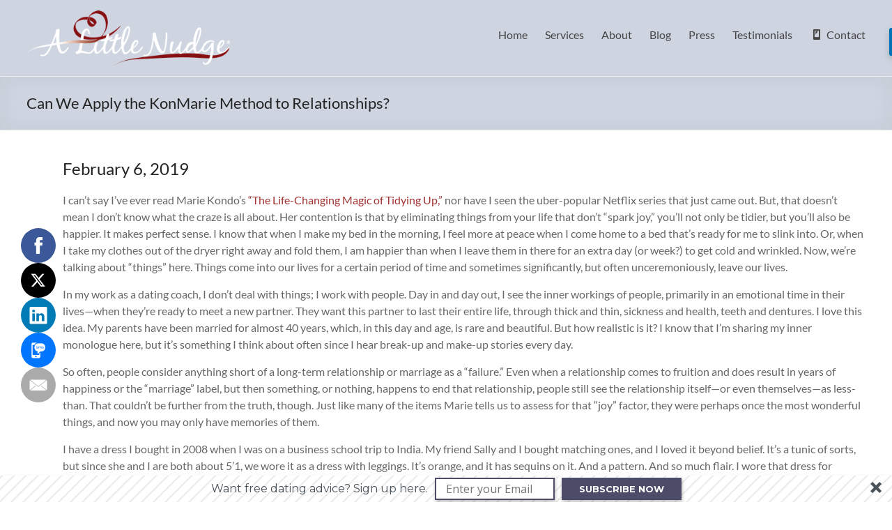

--- FILE ---
content_type: text/html; charset=UTF-8
request_url: https://www.alittlenudge.com/2019/02/konmarie/
body_size: 16041
content:
<!DOCTYPE html>
<!--[if IE 7]>
<html class="ie ie7" lang="en-US">
<![endif]-->
<!--[if IE 8]>
<html class="ie ie8" lang="en-US">
<![endif]-->
<!--[if !(IE 7) & !(IE 8)]><!-->
<html lang="en-US">
<!--<![endif]-->
<head>
	<meta charset="UTF-8" />
	<meta name="viewport" content="width=device-width, initial-scale=1">
	<link rel="profile" href="http://gmpg.org/xfn/11" />
	<meta name='robots' content='index, follow, max-image-preview:large, max-snippet:-1, max-video-preview:-1' />

	<!-- This site is optimized with the Yoast SEO plugin v26.7 - https://yoast.com/wordpress/plugins/seo/ -->
	<title>Can We Apply the KonMarie Method to Relationships? -</title>
	<link rel="canonical" href="https://www.alittlenudge.com/2019/02/konmarie/" />
	<meta property="og:locale" content="en_US" />
	<meta property="og:type" content="article" />
	<meta property="og:title" content="Can We Apply the KonMarie Method to Relationships? -" />
	<meta property="og:description" content="What if it&#039;s time to let an old relationship go?" />
	<meta property="og:url" content="https://www.alittlenudge.com/2019/02/konmarie/" />
	<meta property="article:publisher" content="https://www.facebook.com/ALittleNudge/" />
	<meta property="article:published_time" content="2019-02-06T00:09:22+00:00" />
	<meta property="article:modified_time" content="2019-02-07T00:00:21+00:00" />
	<meta property="og:image" content="https://www.alittlenudge.com/wp-content/uploads/2019/02/Kondo.jpg" />
	<meta property="og:image:width" content="600" />
	<meta property="og:image:height" content="789" />
	<meta property="og:image:type" content="image/jpeg" />
	<meta name="author" content="Erika" />
	<meta name="twitter:card" content="summary_large_image" />
	<meta name="twitter:creator" content="@ALittleNudge" />
	<meta name="twitter:site" content="@ALittleNudge" />
	<meta name="twitter:label1" content="Written by" />
	<meta name="twitter:data1" content="Erika" />
	<meta name="twitter:label2" content="Est. reading time" />
	<meta name="twitter:data2" content="4 minutes" />
	<script type="application/ld+json" class="yoast-schema-graph">{"@context":"https://schema.org","@graph":[{"@type":"Article","@id":"https://www.alittlenudge.com/2019/02/konmarie/#article","isPartOf":{"@id":"https://www.alittlenudge.com/2019/02/konmarie/"},"author":{"name":"Erika","@id":"https://www.alittlenudge.com/#/schema/person/ef95c5ec3337f67253f08ee60ce7b67b"},"headline":"Can We Apply the KonMarie Method to Relationships?","datePublished":"2019-02-06T00:09:22+00:00","dateModified":"2019-02-07T00:00:21+00:00","mainEntityOfPage":{"@id":"https://www.alittlenudge.com/2019/02/konmarie/"},"wordCount":825,"commentCount":0,"publisher":{"@id":"https://www.alittlenudge.com/#organization"},"image":{"@id":"https://www.alittlenudge.com/2019/02/konmarie/#primaryimage"},"thumbnailUrl":"https://www.alittlenudge.com/wp-content/uploads/2019/02/Kondo.jpg","keywords":["breaking up","dating advice DC","dating advice NYC","dating and relationship advice","dating coach DC","dating coach NYC","do people spark joy","konmarie relationships","marie kondo people","online dating advice","relationship sparks joy"],"articleSection":["Choosing your mate","How to meet people"],"inLanguage":"en-US","potentialAction":[{"@type":"CommentAction","name":"Comment","target":["https://www.alittlenudge.com/2019/02/konmarie/#respond"]}]},{"@type":"WebPage","@id":"https://www.alittlenudge.com/2019/02/konmarie/","url":"https://www.alittlenudge.com/2019/02/konmarie/","name":"Can We Apply the KonMarie Method to Relationships? -","isPartOf":{"@id":"https://www.alittlenudge.com/#website"},"primaryImageOfPage":{"@id":"https://www.alittlenudge.com/2019/02/konmarie/#primaryimage"},"image":{"@id":"https://www.alittlenudge.com/2019/02/konmarie/#primaryimage"},"thumbnailUrl":"https://www.alittlenudge.com/wp-content/uploads/2019/02/Kondo.jpg","datePublished":"2019-02-06T00:09:22+00:00","dateModified":"2019-02-07T00:00:21+00:00","breadcrumb":{"@id":"https://www.alittlenudge.com/2019/02/konmarie/#breadcrumb"},"inLanguage":"en-US","potentialAction":[{"@type":"ReadAction","target":["https://www.alittlenudge.com/2019/02/konmarie/"]}]},{"@type":"ImageObject","inLanguage":"en-US","@id":"https://www.alittlenudge.com/2019/02/konmarie/#primaryimage","url":"https://www.alittlenudge.com/wp-content/uploads/2019/02/Kondo.jpg","contentUrl":"https://www.alittlenudge.com/wp-content/uploads/2019/02/Kondo.jpg","width":600,"height":789},{"@type":"BreadcrumbList","@id":"https://www.alittlenudge.com/2019/02/konmarie/#breadcrumb","itemListElement":[{"@type":"ListItem","position":1,"name":"Home","item":"https://www.alittlenudge.com/"},{"@type":"ListItem","position":2,"name":"Blog","item":"https://www.alittlenudge.com/blog/"},{"@type":"ListItem","position":3,"name":"Can We Apply the KonMarie Method to Relationships?"}]},{"@type":"WebSite","@id":"https://www.alittlenudge.com/#website","url":"https://www.alittlenudge.com/","name":"A Little Nudge","description":"","publisher":{"@id":"https://www.alittlenudge.com/#organization"},"potentialAction":[{"@type":"SearchAction","target":{"@type":"EntryPoint","urlTemplate":"https://www.alittlenudge.com/?s={search_term_string}"},"query-input":{"@type":"PropertyValueSpecification","valueRequired":true,"valueName":"search_term_string"}}],"inLanguage":"en-US"},{"@type":"Organization","@id":"https://www.alittlenudge.com/#organization","name":"A Little Nudge","url":"https://www.alittlenudge.com/","logo":{"@type":"ImageObject","inLanguage":"en-US","@id":"https://www.alittlenudge.com/#/schema/logo/image/","url":"https://www.alittlenudge.com/wp-content/uploads/2018/11/ALittleNudge_logo_final_black-red-_web-header-3.png","contentUrl":"https://www.alittlenudge.com/wp-content/uploads/2018/11/ALittleNudge_logo_final_black-red-_web-header-3.png","width":277,"height":75,"caption":"A Little Nudge"},"image":{"@id":"https://www.alittlenudge.com/#/schema/logo/image/"},"sameAs":["https://www.facebook.com/ALittleNudge/","https://x.com/ALittleNudge","https://www.instagram.com/ALittleNudge/","https://www.linkedin.com/in/erikaettin/","https://www.youtube.com/channel/UCva1B15Myuva7nqVR-DQZ4Q"]},{"@type":"Person","@id":"https://www.alittlenudge.com/#/schema/person/ef95c5ec3337f67253f08ee60ce7b67b","name":"Erika","image":{"@type":"ImageObject","inLanguage":"en-US","@id":"https://www.alittlenudge.com/#/schema/person/image/","url":"https://secure.gravatar.com/avatar/22e9006388f07cf028fd9583aa9da1b8b3769532ae7effa61dcac5253945d4cd?s=96&d=mm&r=g","contentUrl":"https://secure.gravatar.com/avatar/22e9006388f07cf028fd9583aa9da1b8b3769532ae7effa61dcac5253945d4cd?s=96&d=mm&r=g","caption":"Erika"},"description":"Online dating's hard. Let us do the work.","sameAs":["https://www.alittlenudge.com/"]}]}</script>
	<!-- / Yoast SEO plugin. -->


<link rel='dns-prefetch' href='//www.alittlenudge.com' />
<link rel='dns-prefetch' href='//platform-api.sharethis.com' />
<link rel="alternate" type="application/rss+xml" title=" &raquo; Feed" href="https://www.alittlenudge.com/feed/" />
<link rel="alternate" type="application/rss+xml" title=" &raquo; Comments Feed" href="https://www.alittlenudge.com/comments/feed/" />
<link rel="alternate" type="application/rss+xml" title=" &raquo; Can We Apply the KonMarie Method to Relationships? Comments Feed" href="https://www.alittlenudge.com/2019/02/konmarie/feed/" />
<link rel="alternate" title="oEmbed (JSON)" type="application/json+oembed" href="https://www.alittlenudge.com/wp-json/oembed/1.0/embed?url=https%3A%2F%2Fwww.alittlenudge.com%2F2019%2F02%2Fkonmarie%2F" />
<link rel="alternate" title="oEmbed (XML)" type="text/xml+oembed" href="https://www.alittlenudge.com/wp-json/oembed/1.0/embed?url=https%3A%2F%2Fwww.alittlenudge.com%2F2019%2F02%2Fkonmarie%2F&#038;format=xml" />
<style id='wp-img-auto-sizes-contain-inline-css' type='text/css'>
img:is([sizes=auto i],[sizes^="auto," i]){contain-intrinsic-size:3000px 1500px}
/*# sourceURL=wp-img-auto-sizes-contain-inline-css */
</style>
<link rel='stylesheet' id='dashicons-css' href='https://www.alittlenudge.com/wp-includes/css/dashicons.min.css?ver=6.9' type='text/css' media='all' />
<link rel='stylesheet' id='post-views-counter-frontend-css' href='https://www.alittlenudge.com/wp-content/plugins/post-views-counter/css/frontend.css?ver=1.7.0' type='text/css' media='all' />
<link rel='stylesheet' id='menu-icon-font-awesome-css' href='https://www.alittlenudge.com/wp-content/plugins/menu-icons/css/fontawesome/css/all.min.css?ver=5.15.4' type='text/css' media='all' />
<link rel='stylesheet' id='menu-icons-extra-css' href='https://www.alittlenudge.com/wp-content/plugins/menu-icons/css/extra.min.css?ver=0.13.20' type='text/css' media='all' />
<style id='wp-emoji-styles-inline-css' type='text/css'>

	img.wp-smiley, img.emoji {
		display: inline !important;
		border: none !important;
		box-shadow: none !important;
		height: 1em !important;
		width: 1em !important;
		margin: 0 0.07em !important;
		vertical-align: -0.1em !important;
		background: none !important;
		padding: 0 !important;
	}
/*# sourceURL=wp-emoji-styles-inline-css */
</style>
<style id='wp-block-library-inline-css' type='text/css'>
:root{--wp-block-synced-color:#7a00df;--wp-block-synced-color--rgb:122,0,223;--wp-bound-block-color:var(--wp-block-synced-color);--wp-editor-canvas-background:#ddd;--wp-admin-theme-color:#007cba;--wp-admin-theme-color--rgb:0,124,186;--wp-admin-theme-color-darker-10:#006ba1;--wp-admin-theme-color-darker-10--rgb:0,107,160.5;--wp-admin-theme-color-darker-20:#005a87;--wp-admin-theme-color-darker-20--rgb:0,90,135;--wp-admin-border-width-focus:2px}@media (min-resolution:192dpi){:root{--wp-admin-border-width-focus:1.5px}}.wp-element-button{cursor:pointer}:root .has-very-light-gray-background-color{background-color:#eee}:root .has-very-dark-gray-background-color{background-color:#313131}:root .has-very-light-gray-color{color:#eee}:root .has-very-dark-gray-color{color:#313131}:root .has-vivid-green-cyan-to-vivid-cyan-blue-gradient-background{background:linear-gradient(135deg,#00d084,#0693e3)}:root .has-purple-crush-gradient-background{background:linear-gradient(135deg,#34e2e4,#4721fb 50%,#ab1dfe)}:root .has-hazy-dawn-gradient-background{background:linear-gradient(135deg,#faaca8,#dad0ec)}:root .has-subdued-olive-gradient-background{background:linear-gradient(135deg,#fafae1,#67a671)}:root .has-atomic-cream-gradient-background{background:linear-gradient(135deg,#fdd79a,#004a59)}:root .has-nightshade-gradient-background{background:linear-gradient(135deg,#330968,#31cdcf)}:root .has-midnight-gradient-background{background:linear-gradient(135deg,#020381,#2874fc)}:root{--wp--preset--font-size--normal:16px;--wp--preset--font-size--huge:42px}.has-regular-font-size{font-size:1em}.has-larger-font-size{font-size:2.625em}.has-normal-font-size{font-size:var(--wp--preset--font-size--normal)}.has-huge-font-size{font-size:var(--wp--preset--font-size--huge)}.has-text-align-center{text-align:center}.has-text-align-left{text-align:left}.has-text-align-right{text-align:right}.has-fit-text{white-space:nowrap!important}#end-resizable-editor-section{display:none}.aligncenter{clear:both}.items-justified-left{justify-content:flex-start}.items-justified-center{justify-content:center}.items-justified-right{justify-content:flex-end}.items-justified-space-between{justify-content:space-between}.screen-reader-text{border:0;clip-path:inset(50%);height:1px;margin:-1px;overflow:hidden;padding:0;position:absolute;width:1px;word-wrap:normal!important}.screen-reader-text:focus{background-color:#ddd;clip-path:none;color:#444;display:block;font-size:1em;height:auto;left:5px;line-height:normal;padding:15px 23px 14px;text-decoration:none;top:5px;width:auto;z-index:100000}html :where(.has-border-color){border-style:solid}html :where([style*=border-top-color]){border-top-style:solid}html :where([style*=border-right-color]){border-right-style:solid}html :where([style*=border-bottom-color]){border-bottom-style:solid}html :where([style*=border-left-color]){border-left-style:solid}html :where([style*=border-width]){border-style:solid}html :where([style*=border-top-width]){border-top-style:solid}html :where([style*=border-right-width]){border-right-style:solid}html :where([style*=border-bottom-width]){border-bottom-style:solid}html :where([style*=border-left-width]){border-left-style:solid}html :where(img[class*=wp-image-]){height:auto;max-width:100%}:where(figure){margin:0 0 1em}html :where(.is-position-sticky){--wp-admin--admin-bar--position-offset:var(--wp-admin--admin-bar--height,0px)}@media screen and (max-width:600px){html :where(.is-position-sticky){--wp-admin--admin-bar--position-offset:0px}}

/*# sourceURL=wp-block-library-inline-css */
</style><style id='wp-block-heading-inline-css' type='text/css'>
h1:where(.wp-block-heading).has-background,h2:where(.wp-block-heading).has-background,h3:where(.wp-block-heading).has-background,h4:where(.wp-block-heading).has-background,h5:where(.wp-block-heading).has-background,h6:where(.wp-block-heading).has-background{padding:1.25em 2.375em}h1.has-text-align-left[style*=writing-mode]:where([style*=vertical-lr]),h1.has-text-align-right[style*=writing-mode]:where([style*=vertical-rl]),h2.has-text-align-left[style*=writing-mode]:where([style*=vertical-lr]),h2.has-text-align-right[style*=writing-mode]:where([style*=vertical-rl]),h3.has-text-align-left[style*=writing-mode]:where([style*=vertical-lr]),h3.has-text-align-right[style*=writing-mode]:where([style*=vertical-rl]),h4.has-text-align-left[style*=writing-mode]:where([style*=vertical-lr]),h4.has-text-align-right[style*=writing-mode]:where([style*=vertical-rl]),h5.has-text-align-left[style*=writing-mode]:where([style*=vertical-lr]),h5.has-text-align-right[style*=writing-mode]:where([style*=vertical-rl]),h6.has-text-align-left[style*=writing-mode]:where([style*=vertical-lr]),h6.has-text-align-right[style*=writing-mode]:where([style*=vertical-rl]){rotate:180deg}
/*# sourceURL=https://www.alittlenudge.com/wp-includes/blocks/heading/style.min.css */
</style>
<style id='wp-block-paragraph-inline-css' type='text/css'>
.is-small-text{font-size:.875em}.is-regular-text{font-size:1em}.is-large-text{font-size:2.25em}.is-larger-text{font-size:3em}.has-drop-cap:not(:focus):first-letter{float:left;font-size:8.4em;font-style:normal;font-weight:100;line-height:.68;margin:.05em .1em 0 0;text-transform:uppercase}body.rtl .has-drop-cap:not(:focus):first-letter{float:none;margin-left:.1em}p.has-drop-cap.has-background{overflow:hidden}:root :where(p.has-background){padding:1.25em 2.375em}:where(p.has-text-color:not(.has-link-color)) a{color:inherit}p.has-text-align-left[style*="writing-mode:vertical-lr"],p.has-text-align-right[style*="writing-mode:vertical-rl"]{rotate:180deg}
/*# sourceURL=https://www.alittlenudge.com/wp-includes/blocks/paragraph/style.min.css */
</style>
<style id='global-styles-inline-css' type='text/css'>
:root{--wp--preset--aspect-ratio--square: 1;--wp--preset--aspect-ratio--4-3: 4/3;--wp--preset--aspect-ratio--3-4: 3/4;--wp--preset--aspect-ratio--3-2: 3/2;--wp--preset--aspect-ratio--2-3: 2/3;--wp--preset--aspect-ratio--16-9: 16/9;--wp--preset--aspect-ratio--9-16: 9/16;--wp--preset--color--black: #000000;--wp--preset--color--cyan-bluish-gray: #abb8c3;--wp--preset--color--white: #ffffff;--wp--preset--color--pale-pink: #f78da7;--wp--preset--color--vivid-red: #cf2e2e;--wp--preset--color--luminous-vivid-orange: #ff6900;--wp--preset--color--luminous-vivid-amber: #fcb900;--wp--preset--color--light-green-cyan: #7bdcb5;--wp--preset--color--vivid-green-cyan: #00d084;--wp--preset--color--pale-cyan-blue: #8ed1fc;--wp--preset--color--vivid-cyan-blue: #0693e3;--wp--preset--color--vivid-purple: #9b51e0;--wp--preset--gradient--vivid-cyan-blue-to-vivid-purple: linear-gradient(135deg,rgb(6,147,227) 0%,rgb(155,81,224) 100%);--wp--preset--gradient--light-green-cyan-to-vivid-green-cyan: linear-gradient(135deg,rgb(122,220,180) 0%,rgb(0,208,130) 100%);--wp--preset--gradient--luminous-vivid-amber-to-luminous-vivid-orange: linear-gradient(135deg,rgb(252,185,0) 0%,rgb(255,105,0) 100%);--wp--preset--gradient--luminous-vivid-orange-to-vivid-red: linear-gradient(135deg,rgb(255,105,0) 0%,rgb(207,46,46) 100%);--wp--preset--gradient--very-light-gray-to-cyan-bluish-gray: linear-gradient(135deg,rgb(238,238,238) 0%,rgb(169,184,195) 100%);--wp--preset--gradient--cool-to-warm-spectrum: linear-gradient(135deg,rgb(74,234,220) 0%,rgb(151,120,209) 20%,rgb(207,42,186) 40%,rgb(238,44,130) 60%,rgb(251,105,98) 80%,rgb(254,248,76) 100%);--wp--preset--gradient--blush-light-purple: linear-gradient(135deg,rgb(255,206,236) 0%,rgb(152,150,240) 100%);--wp--preset--gradient--blush-bordeaux: linear-gradient(135deg,rgb(254,205,165) 0%,rgb(254,45,45) 50%,rgb(107,0,62) 100%);--wp--preset--gradient--luminous-dusk: linear-gradient(135deg,rgb(255,203,112) 0%,rgb(199,81,192) 50%,rgb(65,88,208) 100%);--wp--preset--gradient--pale-ocean: linear-gradient(135deg,rgb(255,245,203) 0%,rgb(182,227,212) 50%,rgb(51,167,181) 100%);--wp--preset--gradient--electric-grass: linear-gradient(135deg,rgb(202,248,128) 0%,rgb(113,206,126) 100%);--wp--preset--gradient--midnight: linear-gradient(135deg,rgb(2,3,129) 0%,rgb(40,116,252) 100%);--wp--preset--font-size--small: 13px;--wp--preset--font-size--medium: 20px;--wp--preset--font-size--large: 36px;--wp--preset--font-size--x-large: 42px;--wp--preset--spacing--20: 0.44rem;--wp--preset--spacing--30: 0.67rem;--wp--preset--spacing--40: 1rem;--wp--preset--spacing--50: 1.5rem;--wp--preset--spacing--60: 2.25rem;--wp--preset--spacing--70: 3.38rem;--wp--preset--spacing--80: 5.06rem;--wp--preset--shadow--natural: 6px 6px 9px rgba(0, 0, 0, 0.2);--wp--preset--shadow--deep: 12px 12px 50px rgba(0, 0, 0, 0.4);--wp--preset--shadow--sharp: 6px 6px 0px rgba(0, 0, 0, 0.2);--wp--preset--shadow--outlined: 6px 6px 0px -3px rgb(255, 255, 255), 6px 6px rgb(0, 0, 0);--wp--preset--shadow--crisp: 6px 6px 0px rgb(0, 0, 0);}:root { --wp--style--global--content-size: 760px;--wp--style--global--wide-size: 1160px; }:where(body) { margin: 0; }.wp-site-blocks > .alignleft { float: left; margin-right: 2em; }.wp-site-blocks > .alignright { float: right; margin-left: 2em; }.wp-site-blocks > .aligncenter { justify-content: center; margin-left: auto; margin-right: auto; }:where(.wp-site-blocks) > * { margin-block-start: 24px; margin-block-end: 0; }:where(.wp-site-blocks) > :first-child { margin-block-start: 0; }:where(.wp-site-blocks) > :last-child { margin-block-end: 0; }:root { --wp--style--block-gap: 24px; }:root :where(.is-layout-flow) > :first-child{margin-block-start: 0;}:root :where(.is-layout-flow) > :last-child{margin-block-end: 0;}:root :where(.is-layout-flow) > *{margin-block-start: 24px;margin-block-end: 0;}:root :where(.is-layout-constrained) > :first-child{margin-block-start: 0;}:root :where(.is-layout-constrained) > :last-child{margin-block-end: 0;}:root :where(.is-layout-constrained) > *{margin-block-start: 24px;margin-block-end: 0;}:root :where(.is-layout-flex){gap: 24px;}:root :where(.is-layout-grid){gap: 24px;}.is-layout-flow > .alignleft{float: left;margin-inline-start: 0;margin-inline-end: 2em;}.is-layout-flow > .alignright{float: right;margin-inline-start: 2em;margin-inline-end: 0;}.is-layout-flow > .aligncenter{margin-left: auto !important;margin-right: auto !important;}.is-layout-constrained > .alignleft{float: left;margin-inline-start: 0;margin-inline-end: 2em;}.is-layout-constrained > .alignright{float: right;margin-inline-start: 2em;margin-inline-end: 0;}.is-layout-constrained > .aligncenter{margin-left: auto !important;margin-right: auto !important;}.is-layout-constrained > :where(:not(.alignleft):not(.alignright):not(.alignfull)){max-width: var(--wp--style--global--content-size);margin-left: auto !important;margin-right: auto !important;}.is-layout-constrained > .alignwide{max-width: var(--wp--style--global--wide-size);}body .is-layout-flex{display: flex;}.is-layout-flex{flex-wrap: wrap;align-items: center;}.is-layout-flex > :is(*, div){margin: 0;}body .is-layout-grid{display: grid;}.is-layout-grid > :is(*, div){margin: 0;}body{padding-top: 0px;padding-right: 0px;padding-bottom: 0px;padding-left: 0px;}a:where(:not(.wp-element-button)){text-decoration: underline;}:root :where(.wp-element-button, .wp-block-button__link){background-color: #32373c;border-width: 0;color: #fff;font-family: inherit;font-size: inherit;font-style: inherit;font-weight: inherit;letter-spacing: inherit;line-height: inherit;padding-top: calc(0.667em + 2px);padding-right: calc(1.333em + 2px);padding-bottom: calc(0.667em + 2px);padding-left: calc(1.333em + 2px);text-decoration: none;text-transform: inherit;}.has-black-color{color: var(--wp--preset--color--black) !important;}.has-cyan-bluish-gray-color{color: var(--wp--preset--color--cyan-bluish-gray) !important;}.has-white-color{color: var(--wp--preset--color--white) !important;}.has-pale-pink-color{color: var(--wp--preset--color--pale-pink) !important;}.has-vivid-red-color{color: var(--wp--preset--color--vivid-red) !important;}.has-luminous-vivid-orange-color{color: var(--wp--preset--color--luminous-vivid-orange) !important;}.has-luminous-vivid-amber-color{color: var(--wp--preset--color--luminous-vivid-amber) !important;}.has-light-green-cyan-color{color: var(--wp--preset--color--light-green-cyan) !important;}.has-vivid-green-cyan-color{color: var(--wp--preset--color--vivid-green-cyan) !important;}.has-pale-cyan-blue-color{color: var(--wp--preset--color--pale-cyan-blue) !important;}.has-vivid-cyan-blue-color{color: var(--wp--preset--color--vivid-cyan-blue) !important;}.has-vivid-purple-color{color: var(--wp--preset--color--vivid-purple) !important;}.has-black-background-color{background-color: var(--wp--preset--color--black) !important;}.has-cyan-bluish-gray-background-color{background-color: var(--wp--preset--color--cyan-bluish-gray) !important;}.has-white-background-color{background-color: var(--wp--preset--color--white) !important;}.has-pale-pink-background-color{background-color: var(--wp--preset--color--pale-pink) !important;}.has-vivid-red-background-color{background-color: var(--wp--preset--color--vivid-red) !important;}.has-luminous-vivid-orange-background-color{background-color: var(--wp--preset--color--luminous-vivid-orange) !important;}.has-luminous-vivid-amber-background-color{background-color: var(--wp--preset--color--luminous-vivid-amber) !important;}.has-light-green-cyan-background-color{background-color: var(--wp--preset--color--light-green-cyan) !important;}.has-vivid-green-cyan-background-color{background-color: var(--wp--preset--color--vivid-green-cyan) !important;}.has-pale-cyan-blue-background-color{background-color: var(--wp--preset--color--pale-cyan-blue) !important;}.has-vivid-cyan-blue-background-color{background-color: var(--wp--preset--color--vivid-cyan-blue) !important;}.has-vivid-purple-background-color{background-color: var(--wp--preset--color--vivid-purple) !important;}.has-black-border-color{border-color: var(--wp--preset--color--black) !important;}.has-cyan-bluish-gray-border-color{border-color: var(--wp--preset--color--cyan-bluish-gray) !important;}.has-white-border-color{border-color: var(--wp--preset--color--white) !important;}.has-pale-pink-border-color{border-color: var(--wp--preset--color--pale-pink) !important;}.has-vivid-red-border-color{border-color: var(--wp--preset--color--vivid-red) !important;}.has-luminous-vivid-orange-border-color{border-color: var(--wp--preset--color--luminous-vivid-orange) !important;}.has-luminous-vivid-amber-border-color{border-color: var(--wp--preset--color--luminous-vivid-amber) !important;}.has-light-green-cyan-border-color{border-color: var(--wp--preset--color--light-green-cyan) !important;}.has-vivid-green-cyan-border-color{border-color: var(--wp--preset--color--vivid-green-cyan) !important;}.has-pale-cyan-blue-border-color{border-color: var(--wp--preset--color--pale-cyan-blue) !important;}.has-vivid-cyan-blue-border-color{border-color: var(--wp--preset--color--vivid-cyan-blue) !important;}.has-vivid-purple-border-color{border-color: var(--wp--preset--color--vivid-purple) !important;}.has-vivid-cyan-blue-to-vivid-purple-gradient-background{background: var(--wp--preset--gradient--vivid-cyan-blue-to-vivid-purple) !important;}.has-light-green-cyan-to-vivid-green-cyan-gradient-background{background: var(--wp--preset--gradient--light-green-cyan-to-vivid-green-cyan) !important;}.has-luminous-vivid-amber-to-luminous-vivid-orange-gradient-background{background: var(--wp--preset--gradient--luminous-vivid-amber-to-luminous-vivid-orange) !important;}.has-luminous-vivid-orange-to-vivid-red-gradient-background{background: var(--wp--preset--gradient--luminous-vivid-orange-to-vivid-red) !important;}.has-very-light-gray-to-cyan-bluish-gray-gradient-background{background: var(--wp--preset--gradient--very-light-gray-to-cyan-bluish-gray) !important;}.has-cool-to-warm-spectrum-gradient-background{background: var(--wp--preset--gradient--cool-to-warm-spectrum) !important;}.has-blush-light-purple-gradient-background{background: var(--wp--preset--gradient--blush-light-purple) !important;}.has-blush-bordeaux-gradient-background{background: var(--wp--preset--gradient--blush-bordeaux) !important;}.has-luminous-dusk-gradient-background{background: var(--wp--preset--gradient--luminous-dusk) !important;}.has-pale-ocean-gradient-background{background: var(--wp--preset--gradient--pale-ocean) !important;}.has-electric-grass-gradient-background{background: var(--wp--preset--gradient--electric-grass) !important;}.has-midnight-gradient-background{background: var(--wp--preset--gradient--midnight) !important;}.has-small-font-size{font-size: var(--wp--preset--font-size--small) !important;}.has-medium-font-size{font-size: var(--wp--preset--font-size--medium) !important;}.has-large-font-size{font-size: var(--wp--preset--font-size--large) !important;}.has-x-large-font-size{font-size: var(--wp--preset--font-size--x-large) !important;}
/*# sourceURL=global-styles-inline-css */
</style>

<link rel='stylesheet' id='contact-form-7-css' href='https://www.alittlenudge.com/wp-content/plugins/contact-form-7/includes/css/styles.css?ver=6.1.4' type='text/css' media='all' />
<link rel='stylesheet' id='acx_fsmi_styles-css' href='https://www.alittlenudge.com/wp-content/plugins/floating-social-media-icon/css/style.css?v=4.3.5&#038;ver=6.9' type='text/css' media='all' />
<link rel='stylesheet' id='mc4wp-form-themes-css' href='https://www.alittlenudge.com/wp-content/plugins/mailchimp-for-wp/assets/css/form-themes.css?ver=4.10.9' type='text/css' media='all' />
<link rel='stylesheet' id='testimonial-rotator-style-css' href='https://www.alittlenudge.com/wp-content/plugins/testimonial-rotator/testimonial-rotator-style.css?ver=6.9' type='text/css' media='all' />
<link rel='stylesheet' id='font-awesome-5-css' href='https://www.alittlenudge.com/wp-content/plugins/menu-icons/css/fontawesome/css/all.min.css?ver=6.9' type='text/css' media='all' />
<link rel='stylesheet' id='font-awesome-css' href='https://www.alittlenudge.com/wp-content/plugins/bb-plugin/fonts/fontawesome/5.15.4/css/v4-shims.min.css?ver=2.7.4.2' type='text/css' media='all' />
<link rel='stylesheet' id='font-awesome-4-css' href='https://www.alittlenudge.com/wp-content/themes/spacious/font-awesome/library/font-awesome/css/v4-shims.min.css?ver=4.7.0' type='text/css' media='all' />
<link rel='stylesheet' id='font-awesome-all-css' href='https://www.alittlenudge.com/wp-content/themes/spacious/font-awesome/library/font-awesome/css/all.min.css?ver=6.7.2' type='text/css' media='all' />
<link rel='stylesheet' id='font-awesome-solid-css' href='https://www.alittlenudge.com/wp-content/themes/spacious/font-awesome/library/font-awesome/css/solid.min.css?ver=6.7.2' type='text/css' media='all' />
<link rel='stylesheet' id='font-awesome-regular-css' href='https://www.alittlenudge.com/wp-content/themes/spacious/font-awesome/library/font-awesome/css/regular.min.css?ver=6.7.2' type='text/css' media='all' />
<link rel='stylesheet' id='font-awesome-brands-css' href='https://www.alittlenudge.com/wp-content/themes/spacious/font-awesome/library/font-awesome/css/brands.min.css?ver=6.7.2' type='text/css' media='all' />
<link rel='stylesheet' id='spacious_style-css' href='https://www.alittlenudge.com/wp-content/themes/spacious/style.css?ver=6.9' type='text/css' media='all' />
<style id='spacious_style-inline-css' type='text/css'>
.previous a:hover, .next a:hover, a, #site-title a:hover, .main-navigation ul li.current_page_item a, .main-navigation ul li:hover > a, .main-navigation ul li ul li a:hover, .main-navigation ul li ul li:hover > a, .main-navigation ul li.current-menu-item ul li a:hover, .main-navigation ul li:hover > .sub-toggle, .main-navigation a:hover, .main-navigation ul li.current-menu-item a, .main-navigation ul li.current_page_ancestor a, .main-navigation ul li.current-menu-ancestor a, .main-navigation ul li.current_page_item a, .main-navigation ul li:hover > a, .small-menu a:hover, .small-menu ul li.current-menu-item a, .small-menu ul li.current_page_ancestor a, .small-menu ul li.current-menu-ancestor a, .small-menu ul li.current_page_item a, .small-menu ul li:hover > a, .breadcrumb a:hover, .tg-one-half .widget-title a:hover, .tg-one-third .widget-title a:hover, .tg-one-fourth .widget-title a:hover, .pagination a span:hover, #content .comments-area a.comment-permalink:hover, .comments-area .comment-author-link a:hover, .comment .comment-reply-link:hover, .nav-previous a:hover, .nav-next a:hover, #wp-calendar #today, .footer-widgets-area a:hover, .footer-socket-wrapper .copyright a:hover, .read-more, .more-link, .post .entry-title a:hover, .page .entry-title a:hover, .post .entry-meta a:hover, .type-page .entry-meta a:hover, .single #content .tags a:hover, .widget_testimonial .testimonial-icon:before, .header-action .search-wrapper:hover .fa{color:#a33232;}.spacious-button, input[type="reset"], input[type="button"], input[type="submit"], button, #featured-slider .slider-read-more-button, #controllers a:hover, #controllers a.active, .pagination span ,.site-header .menu-toggle:hover, .call-to-action-button, .comments-area .comment-author-link span, a#back-top:before, .post .entry-meta .read-more-link, a#scroll-up, .search-form span, .main-navigation .tg-header-button-wrap.button-one a{background-color:#a33232;}.main-small-navigation li:hover, .main-small-navigation ul > .current_page_item, .main-small-navigation ul > .current-menu-item, .spacious-woocommerce-cart-views .cart-value{background:#a33232;}.main-navigation ul li ul, .widget_testimonial .testimonial-post{border-top-color:#a33232;}blockquote, .call-to-action-content-wrapper{border-left-color:#a33232;}.site-header .menu-toggle:hover.entry-meta a.read-more:hover,#featured-slider .slider-read-more-button:hover,.call-to-action-button:hover,.entry-meta .read-more-link:hover,.spacious-button:hover, input[type="reset"]:hover, input[type="button"]:hover, input[type="submit"]:hover, button:hover{background:#710000;}.pagination a span:hover, .main-navigation .tg-header-button-wrap.button-one a{border-color:#a33232;}.widget-title span{border-bottom-color:#a33232;}.widget_service_block a.more-link:hover, .widget_featured_single_post a.read-more:hover,#secondary a:hover,logged-in-as:hover  a,.single-page p a:hover{color:#710000;}.main-navigation .tg-header-button-wrap.button-one a:hover{background-color:#710000;}
/*# sourceURL=spacious_style-inline-css */
</style>
<link rel='stylesheet' id='spacious-genericons-css' href='https://www.alittlenudge.com/wp-content/themes/spacious/genericons/genericons.css?ver=3.3.1' type='text/css' media='all' />
<link rel='stylesheet' id='spacious-font-awesome-css' href='https://www.alittlenudge.com/wp-content/themes/spacious/font-awesome/css/font-awesome.min.css?ver=4.7.1' type='text/css' media='all' />
<link rel='stylesheet' id='__EPYT__style-css' href='https://www.alittlenudge.com/wp-content/plugins/youtube-embed-plus/styles/ytprefs.min.css?ver=14.2.4' type='text/css' media='all' />
<style id='__EPYT__style-inline-css' type='text/css'>

                .epyt-gallery-thumb {
                        width: 33.333%;
                }
                
/*# sourceURL=__EPYT__style-inline-css */
</style>
<script type="text/javascript" src="https://www.alittlenudge.com/wp-includes/js/jquery/jquery.min.js?ver=3.7.1" id="jquery-core-js"></script>
<script type="text/javascript" src="https://www.alittlenudge.com/wp-includes/js/jquery/jquery-migrate.min.js?ver=3.4.1" id="jquery-migrate-js"></script>
<script type="text/javascript" src="https://www.alittlenudge.com/wp-content/plugins/testimonial-rotator/js/jquery.cycletwo.js?ver=6.9" id="cycletwo-js"></script>
<script type="text/javascript" src="https://www.alittlenudge.com/wp-content/plugins/testimonial-rotator/js/jquery.cycletwo.addons.js?ver=6.9" id="cycletwo-addons-js"></script>
<script type="text/javascript" src="https://www.alittlenudge.com/wp-content/themes/spacious/js/spacious-custom.js?ver=6.9" id="spacious-custom-js"></script>
<script type="text/javascript" src="//platform-api.sharethis.com/js/sharethis.js#source=googleanalytics-wordpress#product=ga&amp;property=5a8e56ba3c527d001363a6d4" id="googleanalytics-platform-sharethis-js"></script>
<script type="text/javascript" id="__ytprefs__-js-extra">
/* <![CDATA[ */
var _EPYT_ = {"ajaxurl":"https://www.alittlenudge.com/wp-admin/admin-ajax.php","security":"1b9211a18a","gallery_scrolloffset":"20","eppathtoscripts":"https://www.alittlenudge.com/wp-content/plugins/youtube-embed-plus/scripts/","eppath":"https://www.alittlenudge.com/wp-content/plugins/youtube-embed-plus/","epresponsiveselector":"[\"iframe.__youtube_prefs_widget__\"]","epdovol":"1","version":"14.2.4","evselector":"iframe.__youtube_prefs__[src], iframe[src*=\"youtube.com/embed/\"], iframe[src*=\"youtube-nocookie.com/embed/\"]","ajax_compat":"","maxres_facade":"eager","ytapi_load":"light","pause_others":"","stopMobileBuffer":"1","facade_mode":"","not_live_on_channel":""};
//# sourceURL=__ytprefs__-js-extra
/* ]]> */
</script>
<script type="text/javascript" src="https://www.alittlenudge.com/wp-content/plugins/youtube-embed-plus/scripts/ytprefs.min.js?ver=14.2.4" id="__ytprefs__-js"></script>
<link rel="https://api.w.org/" href="https://www.alittlenudge.com/wp-json/" /><link rel="alternate" title="JSON" type="application/json" href="https://www.alittlenudge.com/wp-json/wp/v2/posts/1656" /><link rel="EditURI" type="application/rsd+xml" title="RSD" href="https://www.alittlenudge.com/xmlrpc.php?rsd" />
<meta name="generator" content="WordPress 6.9" />
<link rel='shortlink' href='https://www.alittlenudge.com/?p=1656' />



<!-- Starting Styles For Social Media Icon From Acurax International www.acurax.com -->
<style type='text/css'>
#divBottomRight img 
{
width: 38px; 
}
#divBottomRight 
{
min-width:0px; 
position: static; 
}
</style>
<!-- Ending Styles For Social Media Icon From Acurax International www.acurax.com -->



<link rel="pingback" href="https://www.alittlenudge.com/xmlrpc.php"><script>
(function() {
	(function (i, s, o, g, r, a, m) {
		i['GoogleAnalyticsObject'] = r;
		i[r] = i[r] || function () {
				(i[r].q = i[r].q || []).push(arguments)
			}, i[r].l = 1 * new Date();
		a = s.createElement(o),
			m = s.getElementsByTagName(o)[0];
		a.async = 1;
		a.src = g;
		m.parentNode.insertBefore(a, m)
	})(window, document, 'script', 'https://google-analytics.com/analytics.js', 'ga');

	ga('create', 'UA-22172157-1', 'auto');
			ga('send', 'pageview');
	})();
</script>
	<style type="text/css">
			#site-title,
		#site-description {
			position: absolute;
			clip: rect(1px, 1px, 1px, 1px);
		}
		</style>
	<style type="text/css" id="custom-background-css">
body.custom-background { background-color: #ffffff; }
</style>
	<link rel="icon" href="https://www.alittlenudge.com/wp-content/uploads/2015/04/Favicon3-150x116.png" sizes="32x32" />
<link rel="icon" href="https://www.alittlenudge.com/wp-content/uploads/2015/04/Favicon3.png" sizes="192x192" />
<link rel="apple-touch-icon" href="https://www.alittlenudge.com/wp-content/uploads/2015/04/Favicon3.png" />
<meta name="msapplication-TileImage" content="https://www.alittlenudge.com/wp-content/uploads/2015/04/Favicon3.png" />
		<style type="text/css"> blockquote { border-left: 3px solid #a33232; }
			.spacious-button, input[type="reset"], input[type="button"], input[type="submit"], button { background-color: #a33232; }
			.previous a:hover, .next a:hover { 	color: #a33232; }
			a { color: #a33232; }
			#site-title a:hover { color: #a33232; }
			.main-navigation ul li.current_page_item a, .main-navigation ul li:hover > a { color: #a33232; }
			.main-navigation ul li ul { border-top: 1px solid #a33232; }
			.main-navigation ul li ul li a:hover, .main-navigation ul li ul li:hover > a, .main-navigation ul li.current-menu-item ul li a:hover, .main-navigation ul li:hover > .sub-toggle { color: #a33232; }
			.site-header .menu-toggle:hover.entry-meta a.read-more:hover,#featured-slider .slider-read-more-button:hover,.call-to-action-button:hover,.entry-meta .read-more-link:hover,.spacious-button:hover, input[type="reset"]:hover, input[type="button"]:hover, input[type="submit"]:hover, button:hover { background: #710000; }
			.main-small-navigation li:hover { background: #a33232; }
			.main-small-navigation ul > .current_page_item, .main-small-navigation ul > .current-menu-item { background: #a33232; }
			.main-navigation a:hover, .main-navigation ul li.current-menu-item a, .main-navigation ul li.current_page_ancestor a, .main-navigation ul li.current-menu-ancestor a, .main-navigation ul li.current_page_item a, .main-navigation ul li:hover > a  { color: #a33232; }
			.small-menu a:hover, .small-menu ul li.current-menu-item a, .small-menu ul li.current_page_ancestor a, .small-menu ul li.current-menu-ancestor a, .small-menu ul li.current_page_item a, .small-menu ul li:hover > a { color: #a33232; }
			#featured-slider .slider-read-more-button { background-color: #a33232; }
			#controllers a:hover, #controllers a.active { background-color: #a33232; color: #a33232; }
			.widget_service_block a.more-link:hover, .widget_featured_single_post a.read-more:hover,#secondary a:hover,logged-in-as:hover  a,.single-page p a:hover{ color: #710000; }
			.breadcrumb a:hover { color: #a33232; }
			.tg-one-half .widget-title a:hover, .tg-one-third .widget-title a:hover, .tg-one-fourth .widget-title a:hover { color: #a33232; }
			.pagination span ,.site-header .menu-toggle:hover{ background-color: #a33232; }
			.pagination a span:hover { color: #a33232; border-color: #a33232; }
			.widget_testimonial .testimonial-post { border-color: #a33232 #EAEAEA #EAEAEA #EAEAEA; }
			.call-to-action-content-wrapper { border-color: #EAEAEA #EAEAEA #EAEAEA #a33232; }
			.call-to-action-button { background-color: #a33232; }
			#content .comments-area a.comment-permalink:hover { color: #a33232; }
			.comments-area .comment-author-link a:hover { color: #a33232; }
			.comments-area .comment-author-link span { background-color: #a33232; }
			.comment .comment-reply-link:hover { color: #a33232; }
			.nav-previous a:hover, .nav-next a:hover { color: #a33232; }
			#wp-calendar #today { color: #a33232; }
			.widget-title span { border-bottom: 2px solid #a33232; }
			.footer-widgets-area a:hover { color: #a33232 !important; }
			.footer-socket-wrapper .copyright a:hover { color: #a33232; }
			a#back-top:before { background-color: #a33232; }
			.read-more, .more-link { color: #a33232; }
			.post .entry-title a:hover, .page .entry-title a:hover { color: #a33232; }
			.post .entry-meta .read-more-link { background-color: #a33232; }
			.post .entry-meta a:hover, .type-page .entry-meta a:hover { color: #a33232; }
			.single #content .tags a:hover { color: #a33232; }
			.widget_testimonial .testimonial-icon:before { color: #a33232; }
			a#scroll-up { background-color: #a33232; }
			.search-form span { background-color: #a33232; }.header-action .search-wrapper:hover .fa{ color: #a33232} .spacious-woocommerce-cart-views .cart-value { background:#a33232}.main-navigation .tg-header-button-wrap.button-one a{background-color:#a33232} .main-navigation .tg-header-button-wrap.button-one a{border-color:#a33232}.main-navigation .tg-header-button-wrap.button-one a:hover{background-color:#710000}.main-navigation .tg-header-button-wrap.button-one a:hover{border-color:#710000}</style>
				<style type="text/css" id="wp-custom-css">
			/*
You can add your own CSS here.

Click the help icon above to learn more.
*/

.fl-builder #main-container.container {
max-width: 100% !important;
width: 1600px;
margin: 0px !important;
padding: 0px !important;
}
.fl-row-bg-video .fl-bg-video video {
bottom: 0;
left: 0px;
position: absolute;
right: 0;
top: 0px;
width: 100% !important;
height: auto !important;
}
.fl-builder .wrap-content {
margin-top: -40px;
}
.fl-row-fixed-width {
max-width: auto;
}

.fl-builder-full .site-inner {
	max-width: auto;
	padding-top: 0;
}

@media only screen and (max-width: 800px) {

	.fl-builder-full .site-inner {
		padding-left: 0;
		padding-right: 0;
	}

}#masthead {
    background: #cfd5e0;
}

.footer-widgets-wrapper {
background-color: #262626;
}

footer-widgets-area {
color: #fff;
}

.page .entry-title {
   display: none;
}

#featured-slider { background: #000; }
#featured-slider img { opacity: 0.8; }

#header-right-section {
    float: none;
    margin-left: auto;
    margin-right: auto;
}

#featured-slider .entry-container {
    top: 30%;
}

#content .col-full {
    max-width: 100%;
}

.site { margin-top: 0 }
#hgroup-wrap, #site-logo { padding: 0; }
#masthead {
border-bottom: 0;} 

#header img {
border: none;
}

#nav {
border: none;
}

#masthead img {
border: none;
}

.page .header-post-title-container {
    display: none;
}

.fl-builder #content { 
    width: auto; 
}

.fl-builder #main .inner-wrap {
    max-width: 100%;
}
  
}		</style>
		</head>

<body class="wp-singular post-template-default single single-post postid-1656 single-format-standard custom-background wp-custom-logo wp-embed-responsive wp-theme-spacious no-sidebar-full-width better-responsive-menu blog-alternate-medium wide-1218">

<script async>(function(s,u,m,o,j,v){j=u.createElement(m);v=u.getElementsByTagName(m)[0];j.async=1;j.src=o;j.dataset.sumoSiteId='74c9badab99e95583412c802babaac34a15f8716b1f680e32ef66f761b5b2033';v.parentNode.insertBefore(j,v)})(window,document,'script','//load.sumo.com/');</script>
<div id="page" class="hfeed site">
	<a class="skip-link screen-reader-text" href="#main">Skip to content</a>

	
	
	<header id="masthead" class="site-header clearfix spacious-header-display-one">

		
		
		<div id="header-text-nav-container" class="">

			<div class="inner-wrap" id="spacious-header-display-one">

				<div id="header-text-nav-wrap" class="clearfix">
					<div id="header-left-section">
													<div id="header-logo-image">

								<a href="https://www.alittlenudge.com/" class="custom-logo-link" rel="home"><img width="292" height="79" src="https://www.alittlenudge.com/wp-content/uploads/2018/01/ALittleNudge_logo_final_white-red-small-USE-1.png" class="custom-logo" alt="" decoding="async" /></a>
							</div><!-- #header-logo-image -->

							
						<div id="header-text" class="screen-reader-text">
															<h3 id="site-title">
									<a href="https://www.alittlenudge.com/"
									   title=""
									   rel="home"></a>
								</h3>
							<!-- #site-description -->
						</div><!-- #header-text -->

					</div><!-- #header-left-section -->
					<div id="header-right-section">
						
													<div class="header-action">
															</div>
						
						
		<nav id="site-navigation" class="main-navigation clearfix   " role="navigation">
			<p class="menu-toggle">
				<span class="screen-reader-text">Menu</span>
			</p>
			<div class="menu-primary-container"><ul id="menu-main-menu" class="menu"><li id="menu-item-1372" class="menu-item menu-item-type-post_type menu-item-object-page menu-item-home menu-item-1372"><a href="https://www.alittlenudge.com/">Home</a></li>
<li id="menu-item-751" class="menu-item menu-item-type-post_type menu-item-object-page menu-item-751"><a href="https://www.alittlenudge.com/services/">Services</a></li>
<li id="menu-item-587" class="menu-item menu-item-type-post_type menu-item-object-page menu-item-587"><a href="https://www.alittlenudge.com/about-us/">About</a></li>
<li id="menu-item-588" class="menu-item menu-item-type-post_type menu-item-object-page current_page_parent menu-item-588"><a href="https://www.alittlenudge.com/blog/">Blog</a></li>
<li id="menu-item-1067" class="menu-item menu-item-type-post_type menu-item-object-page menu-item-1067"><a href="https://www.alittlenudge.com/press/">Press</a></li>
<li id="menu-item-1136" class="menu-item menu-item-type-post_type menu-item-object-page menu-item-1136"><a href="https://www.alittlenudge.com/testimonial-page/">Testimonials</a></li>
<li id="menu-item-1239" class="menu-item menu-item-type-post_type menu-item-object-page menu-item-1239"><a href="https://www.alittlenudge.com/contact-us/"><i class="_mi _before dashicons dashicons-smartphone" aria-hidden="true"></i><span>Contact</span></a></li>
</ul></div>		</nav>

		
					</div><!-- #header-right-section -->

				</div><!-- #header-text-nav-wrap -->
			</div><!-- .inner-wrap -->
					</div><!-- #header-text-nav-container -->

		
						<div class="header-post-title-container clearfix">
					<div class="inner-wrap">
						<div class="post-title-wrapper">
																								<h1 class="header-post-title-class">Can We Apply the KonMarie Method to Relationships?</h1>
																						</div>
											</div>
				</div>
					</header>
			<div id="main" class="clearfix">
		<div class="inner-wrap">

	
	<div id="primary">
		<div id="content" class="clearfix">
			
				
<article id="post-1656" class="post-1656 post type-post status-publish format-standard has-post-thumbnail hentry category-choosing-your-mate category-how-to-meet-people tag-breaking-up tag-dating-advice-dc tag-dating-advice-nyc tag-dating-and-relationship-advice tag-dating-coach-dc tag-dating-coach-nyc tag-do-people-spark-joy tag-konmarie-relationships tag-marie-kondo-people tag-online-dating-advice tag-relationship-sparks-joy">
		<div class="entry-content clearfix">
		
<h4 class="wp-block-heading">February 6, 2019</h4>



<p>I can’t say I’ve ever read Marie Kondo’s <a href="https://www.amazon.com/Life-Changing-Magic-Tidying-Decluttering-Organizing/dp/1607747308">“The Life-Changing Magic of Tidying Up,”</a> nor have I seen the uber-popular Netflix series that just came out. But, that doesn’t mean I don’t know what the craze is all about. Her contention is that by eliminating things from your life that don’t “spark joy,” you’ll not only be tidier, but you’ll also be happier. It makes perfect sense. I know that when I make my bed in the morning, I feel more at peace when I come home to a bed that’s ready for me to slink into. Or, when I take my clothes out of the dryer right away and fold them, I am happier than when I leave them in there for an extra day (or week?) to get cold and wrinkled. Now, we’re talking about “things” here. Things come into our lives for a certain period of time and sometimes significantly, but often unceremoniously, leave our lives.</p>



<p>In my work as a dating coach, I don’t deal with things; I work with people. Day in and day out, I see the inner workings of people, primarily in an emotional time in their lives—when they’re ready to meet a new partner. They want this partner to last their entire life, through thick and thin, sickness and health, teeth and dentures. I love this idea. My parents have been married for almost 40 years, which, in this day and age, is rare and beautiful. But how realistic is it? I know that I’m sharing my inner monologue here, but it’s something I think about often since I hear break-up and make-up stories every day.</p>



<p>So often, people consider anything short of a long-term relationship or marriage as a “failure.” Even when a relationship comes to fruition and does result in years of happiness or the “marriage” label, but then something, or nothing, happens to end that relationship, people still see the relationship itself—or even themselves—as less-than. That couldn’t be further from the truth, though. Just like many of the items Marie tells us to assess for that “joy” factor, they were perhaps once the most wonderful things, and now you may only have memories of them. </p>



<p>I have a dress I bought
in 2008 when I was on a business school trip to India. My friend Sally and I
bought matching ones, and I loved it beyond belief. It’s a tunic of sorts, but
since she and I are both about 5’1, we wore it as a dress with leggings. It’s
orange, and it has sequins on it. And a pattern. And so much flair. I wore that
dress for years… until I
didn’t. It’s not that I don’t like it anymore—quite the opposite—it’s just that
tastes change. I have not applied the KonMarie method to that dress as of yet.
Yes, it’s taking up space in my closet that could be devoted to something
else—or nothing else—but I also don’t want to erase all of those years of joy.
The reality of it, though, is that even if I donate the dress, it doesn’t erase
those memories at all. In fact, I’d be ending the dress’ reign on a high note,
rather than looking at it with disdain for the rest of my life because it’s
something that I used to love but have no use for anymore.</p>



<p>Not all relationships are meant to go the distance. Some are, of course, but some run their course. That’s not inherently a bad thing. No, your marriage was not a failure if you were together for 10 years and made two beautiful children. It sparked a lot of joy in that time, did it not? It’s just that the joy, for whatever reason, ran its course. I’m not getting into the things one might do to potentially prevent this from happening—relationship counseling, date nights, etc.—but sometimes it’s inevitable.</p>



<p>So, no, we can’t
KonMarie people (even if we want to sometimes), but we can assess people for
the value they have—or had—in our lives. Relationships take work. Sometimes
that work pays off, and sometimes, often through no fault of our own, it
doesn’t. That’s okay. Something, or someone, new will bring joy into your life.
Maybe not today or tomorrow or next week or next year. But acknowledging
something good for what it was is a great place to start. </p>



<p>We can’t clean out memories in the
same way we want to clean out our closets, but that’s the beauty of life. It’s
full of memories, some good and some bad, but they make us who we are. Kind of
like my orange sequin dress.</p>
<div class="extra-hatom-entry-title"><span class="entry-title">Can We Apply the KonMarie Method to Relationships?</span></div>			<div class="tags">
				Tagged on: <a href="https://www.alittlenudge.com/tag/breaking-up/" rel="tag">breaking up</a>&nbsp;&nbsp;&nbsp;&nbsp;<a href="https://www.alittlenudge.com/tag/dating-advice-dc/" rel="tag">dating advice DC</a>&nbsp;&nbsp;&nbsp;&nbsp;<a href="https://www.alittlenudge.com/tag/dating-advice-nyc/" rel="tag">dating advice NYC</a>&nbsp;&nbsp;&nbsp;&nbsp;<a href="https://www.alittlenudge.com/tag/dating-and-relationship-advice/" rel="tag">dating and relationship advice</a>&nbsp;&nbsp;&nbsp;&nbsp;<a href="https://www.alittlenudge.com/tag/dating-coach-dc/" rel="tag">dating coach DC</a>&nbsp;&nbsp;&nbsp;&nbsp;<a href="https://www.alittlenudge.com/tag/dating-coach-nyc/" rel="tag">dating coach NYC</a>&nbsp;&nbsp;&nbsp;&nbsp;<a href="https://www.alittlenudge.com/tag/do-people-spark-joy/" rel="tag">do people spark joy</a>&nbsp;&nbsp;&nbsp;&nbsp;<a href="https://www.alittlenudge.com/tag/konmarie-relationships/" rel="tag">konmarie relationships</a>&nbsp;&nbsp;&nbsp;&nbsp;<a href="https://www.alittlenudge.com/tag/marie-kondo-people/" rel="tag">marie kondo people</a>&nbsp;&nbsp;&nbsp;&nbsp;<a href="https://www.alittlenudge.com/tag/online-dating-advice/" rel="tag">online dating advice</a>&nbsp;&nbsp;&nbsp;&nbsp;<a href="https://www.alittlenudge.com/tag/relationship-sparks-joy/" rel="tag">relationship sparks joy</a>			</div>
				</div>

	<footer class="entry-meta-bar clearfix"><div class="entry-meta clearfix">
			<span class="by-author author vcard"><a class="url fn n"
			                                        href="https://www.alittlenudge.com/author/admin/">Erika</a></span>

			<span class="date"><a href="https://www.alittlenudge.com/2019/02/konmarie/" title="7:09 pm" rel="bookmark"><time class="entry-date published" datetime="2019-02-05T19:09:22-05:00">February 5, 2019</time><time class="updated" datetime="2019-02-06T19:00:21-05:00">February 6, 2019</time></a></span>				<span class="category"><a href="https://www.alittlenudge.com/category/choosing-your-mate/" rel="category tag">Choosing your mate</a>, <a href="https://www.alittlenudge.com/category/how-to-meet-people/" rel="category tag">How to meet people</a></span>
								<span
					class="comments"><a href="https://www.alittlenudge.com/2019/02/konmarie/#respond">No Comments</a></span>
			</div></footer>
	</article>

						<ul class="default-wp-page clearfix">
			<li class="previous"><a href="https://www.alittlenudge.com/2018/12/5-steps-to-dating-success-in-2019/" rel="prev"><span class="meta-nav">&larr;</span> 5 Steps to Dating Success in 2019</a></li>
			<li class="next"><a href="https://www.alittlenudge.com/2019/02/this-is-why-youre-single/" rel="next">Maybe This is Why You&#8217;re Single <span class="meta-nav">&rarr;</span></a></li>
		</ul>
	
				
				
				
<div id="comments" class="comments-area">

	
	
	
		<div id="respond" class="comment-respond">
		<h3 id="reply-title" class="comment-reply-title">Leave a Reply <small><a rel="nofollow" id="cancel-comment-reply-link" href="/2019/02/konmarie/#respond" style="display:none;">Cancel reply</a></small></h3><form action="https://www.alittlenudge.com/wp-comments-post.php" method="post" id="commentform" class="comment-form"><p class="comment-notes"><span id="email-notes">Your email address will not be published.</span> <span class="required-field-message">Required fields are marked <span class="required">*</span></span></p><p class="comment-form-comment"><label for="comment">Comment <span class="required">*</span></label> <textarea id="comment" name="comment" cols="45" rows="8" maxlength="65525" required></textarea></p><p class="comment-form-author"><label for="author">Name <span class="required">*</span></label> <input id="author" name="author" type="text" value="" size="30" maxlength="245" autocomplete="name" required /></p>
<p class="comment-form-email"><label for="email">Email <span class="required">*</span></label> <input id="email" name="email" type="email" value="" size="30" maxlength="100" aria-describedby="email-notes" autocomplete="email" required /></p>
<p class="comment-form-url"><label for="url">Website</label> <input id="url" name="url" type="url" value="" size="30" maxlength="200" autocomplete="url" /></p>
<p class="form-submit"><input name="submit" type="submit" id="submit" class="submit" value="Post Comment" /> <input type='hidden' name='comment_post_ID' value='1656' id='comment_post_ID' />
<input type='hidden' name='comment_parent' id='comment_parent' value='0' />
</p><p style="display: none;"><input type="hidden" id="akismet_comment_nonce" name="akismet_comment_nonce" value="7841e06fa5" /></p><p style="display: none !important;" class="akismet-fields-container" data-prefix="ak_"><label>&#916;<textarea name="ak_hp_textarea" cols="45" rows="8" maxlength="100"></textarea></label><input type="hidden" id="ak_js_1" name="ak_js" value="145"/><script>document.getElementById( "ak_js_1" ).setAttribute( "value", ( new Date() ).getTime() );</script></p></form>	</div><!-- #respond -->
	
</div><!-- #comments -->
			
		</div><!-- #content -->
	</div><!-- #primary -->

	
	

</div><!-- .inner-wrap -->
</div><!-- #main -->

<footer id="colophon" class="clearfix">
	<div class="footer-widgets-wrapper">
	<div class="inner-wrap">
		<div class="footer-widgets-area clearfix">
			<div class="tg-one-fourth tg-column-1">
				<aside id="text-19" class="widget widget_text"><h3 class="widget-title"><span>Contact Information</span></h3>			<div class="textwidget"><p>A Little Nudge LLC</p>
<p>Hours: M-F 10 AM to 7:30 PM EST</p>
<p>202-716-8343</p>
<p><a href="mailto:info@alittlenudge.com">info@alittlenudge.com</a></p>
</div>
		</aside>			</div>
							<div class="tg-one-fourth tg-column-2">
					
		<aside id="recent-posts-4" class="widget widget_recent_entries">
		<h3 class="widget-title"><span>Recent articles</span></h3>
		<ul>
											<li>
					<a href="https://www.alittlenudge.com/2026/01/should-i-tell-him-why-i-dont-want-to-see-him-anymore/">“Should I tell him why I don’t want to see him anymore?”</a>
									</li>
											<li>
					<a href="https://www.alittlenudge.com/2026/01/should-i-pay-for-the-dating-apps/">Should I pay for the dating apps?</a>
									</li>
											<li>
					<a href="https://www.alittlenudge.com/2026/01/invasive-questions/">How do I tell my family to stop asking invasive questions?</a>
									</li>
											<li>
					<a href="https://www.alittlenudge.com/2025/07/burnt-toast-theory/">Apply the Burnt Toast Theory to Online Dating — It May Save Your Sanity</a>
									</li>
											<li>
					<a href="https://www.alittlenudge.com/2025/07/redefining-your-type-expanding-your-dating-parameters-can-change-everything/">Redefining Your &#8220;Type&#8221;: Expanding Your Dating Parameters Can Change Everything</a>
									</li>
					</ul>

		</aside>				</div>
										<div class="tg-one-fourth tg-after-two-blocks-clearfix tg-column-3">
					<aside id="rss-3" class="widget widget_rss"><h3 class="widget-title"><span><a class="rsswidget rss-widget-feed" href="http://sowemetonline.com/feed/podcast/"><img class="rss-widget-icon" style="border:0" width="14" height="14" src="https://www.alittlenudge.com/wp-includes/images/rss.png" alt="RSS" loading="lazy" /></a> <a class="rsswidget rss-widget-title" href="https://sowemetonline.com/blog/">Like podcasts?</a></span></h3><ul><li><a class='rsswidget' href='https://sowemetonline.com/the-end-of-an-era/'>The End of an Era</a></li><li><a class='rsswidget' href='https://sowemetonline.com/the-penultimate-episode-the-crazier-the-better/'>The Penultimate Episode: The Crazier, The Better</a></li><li><a class='rsswidget' href='https://sowemetonline.com/how-far-to-go-on-a-first-date/'>How Far to Go on a First Date</a></li><li><a class='rsswidget' href='https://sowemetonline.com/dating-pet-peeves-literally-a-pets-place-in-dating/'>Dating Pet Peeves… Literally (A Pet’s Place in Dating)</a></li><li><a class='rsswidget' href='https://sowemetonline.com/dont-assume-ask-instead/'>Don’t Assume… Ask Instead</a></li></ul></aside>				</div>
										<div class="tg-one-fourth tg-one-fourth-last tg-column-4">
					<aside id="acx-social-icons-widget-3" class="widget acx-fsmi-social-icons-desc"><h3 class="widget-title"><span>Don&#8217;t Forget to Connect</span></h3><style>
.widget-acx-social-icons-widget-3-widget img 
{
width:40px; 
 } 
</style><div id='acurax_si_simple' class='acx_fsmi_float_fix widget-acx-social-icons-widget-3-widget' style='text-align:left;'><a href='http://www.facebook.com/alittlenudge' target='_blank'  title='Visit Us On Facebook'><img src='https://www.alittlenudge.com/wp-content/plugins/floating-social-media-icon/images/themes/26/facebook.png' style='border:0px;' alt='Visit Us On Facebook' height='40px' width='40px' /></a><a href='http://www.twitter.com/alittlenudge' target='_blank'   title='Visit Us On Twitter'><img src='https://www.alittlenudge.com/wp-content/plugins/floating-social-media-icon/images/themes/26/twitter.png' style='border:0px;' alt='Visit Us On Twitter' height='40px' width='40px' /></a><a href='https://www.linkedin.com/pub/erika-ettin/4/446/aa9' target='_blank'  title='Visit Us On Linkedin'><img src='https://www.alittlenudge.com/wp-content/plugins/floating-social-media-icon/images/themes/26/linkedin.png' style='border:0px;' alt='Visit Us On Linkedin' height='40px' width='40px' /></a><a href='http://sowemetonline.com' target='_blank'  title='Check Our Feed'><img src='https://www.alittlenudge.com/wp-content/plugins/floating-social-media-icon/images/themes/26/feed.png' style='border:0px;' alt='Check Our Feed' height='40px' width='40px' /></a><a href='https://www.instagram.com/alittlenudge' target='_blank'  title='Visit Us On Instagram'><img src='https://www.alittlenudge.com/wp-content/plugins/floating-social-media-icon/images/themes/26/instagram.png' style='border:0px;' alt='Visit Us On Instagram' height='40px' width='40px' /></a><a href='https://www.youtube.com/ALittleNudgeErika/' target='_blank'  title='Visit Us On Youtube'><img src='https://www.alittlenudge.com/wp-content/plugins/floating-social-media-icon/images/themes/26/youtube.png' style='border:0px;' alt='Visit Us On Youtube' height='40px' width='40px' /></a></div></aside><aside id="media_image-4" class="widget widget_media_image"><img width="230" height="230" src="https://www.alittlenudge.com/wp-content/uploads/2023/04/XtVklrdQ-removebg-preview-230x230.png" class="image wp-image-2129  attachment-featured-blog-medium-small size-featured-blog-medium-small" alt="" style="max-width: 100%; height: auto;" decoding="async" loading="lazy" srcset="https://www.alittlenudge.com/wp-content/uploads/2023/04/XtVklrdQ-removebg-preview-230x230.png 230w, https://www.alittlenudge.com/wp-content/uploads/2023/04/XtVklrdQ-removebg-preview-300x300.png 300w, https://www.alittlenudge.com/wp-content/uploads/2023/04/XtVklrdQ-removebg-preview-150x150.png 150w, https://www.alittlenudge.com/wp-content/uploads/2023/04/XtVklrdQ-removebg-preview-270x270.png 270w, https://www.alittlenudge.com/wp-content/uploads/2023/04/XtVklrdQ-removebg-preview.png 500w" sizes="auto, (max-width: 230px) 100vw, 230px" /></aside>				</div>
					</div>
	</div>
</div>
	<div class="footer-socket-wrapper clearfix">
		<div class="inner-wrap">
			<div class="footer-socket-area">
				<div class="copyright">Copyright &copy; 2026 <a href="https://www.alittlenudge.com/" title="" ><span></span></a>. All rights reserved. Theme <a href="https://themegrill.com/themes/spacious" target="_blank" title="Spacious" rel="nofollow"><span>Spacious</span></a> by ThemeGrill. Powered by: <a href="https://wordpress.org" target="_blank" title="WordPress" rel="nofollow"><span>WordPress</span></a>.</div>				<nav class="small-menu clearfix">
					<div class="menu-sub-footer-container"><ul id="menu-sub-footer" class="menu"><li id="menu-item-740" class="menu-item menu-item-type-post_type menu-item-object-page menu-item-740"><a href="https://www.alittlenudge.com/terms-conditions/"><i class="_mi _before dashicons dashicons-format-aside" aria-hidden="true"></i><span>Terms &#038; Conditions</span></a></li>
<li id="menu-item-741" class="menu-item menu-item-type-post_type menu-item-object-page menu-item-741"><a href="https://www.alittlenudge.com/contact-us/"><i class="_mi _before dashicons dashicons-smartphone" aria-hidden="true"></i><span>Contact Us</span></a></li>
</ul></div>				</nav>
			</div>
		</div>
	</div>
</footer>
<a href="#masthead" id="scroll-up"></a>
</div><!-- #page -->

<script type="speculationrules">
{"prefetch":[{"source":"document","where":{"and":[{"href_matches":"/*"},{"not":{"href_matches":["/wp-*.php","/wp-admin/*","/wp-content/uploads/*","/wp-content/*","/wp-content/plugins/*","/wp-content/themes/spacious/*","/*\\?(.+)"]}},{"not":{"selector_matches":"a[rel~=\"nofollow\"]"}},{"not":{"selector_matches":".no-prefetch, .no-prefetch a"}}]},"eagerness":"conservative"}]}
</script>
<script type="text/javascript" src="https://www.alittlenudge.com/wp-includes/js/dist/hooks.min.js?ver=dd5603f07f9220ed27f1" id="wp-hooks-js"></script>
<script type="text/javascript" src="https://www.alittlenudge.com/wp-includes/js/dist/i18n.min.js?ver=c26c3dc7bed366793375" id="wp-i18n-js"></script>
<script type="text/javascript" id="wp-i18n-js-after">
/* <![CDATA[ */
wp.i18n.setLocaleData( { 'text direction\u0004ltr': [ 'ltr' ] } );
//# sourceURL=wp-i18n-js-after
/* ]]> */
</script>
<script type="text/javascript" src="https://www.alittlenudge.com/wp-content/plugins/contact-form-7/includes/swv/js/index.js?ver=6.1.4" id="swv-js"></script>
<script type="text/javascript" id="contact-form-7-js-before">
/* <![CDATA[ */
var wpcf7 = {
    "api": {
        "root": "https:\/\/www.alittlenudge.com\/wp-json\/",
        "namespace": "contact-form-7\/v1"
    }
};
//# sourceURL=contact-form-7-js-before
/* ]]> */
</script>
<script type="text/javascript" src="https://www.alittlenudge.com/wp-content/plugins/contact-form-7/includes/js/index.js?ver=6.1.4" id="contact-form-7-js"></script>
<script type="text/javascript" src="https://www.alittlenudge.com/wp-includes/js/comment-reply.min.js?ver=6.9" id="comment-reply-js" async="async" data-wp-strategy="async" fetchpriority="low"></script>
<script type="text/javascript" src="https://www.alittlenudge.com/wp-content/themes/spacious/js/navigation.js?ver=6.9" id="spacious-navigation-js"></script>
<script type="text/javascript" src="https://www.alittlenudge.com/wp-content/themes/spacious/js/skip-link-focus-fix.js?ver=6.9" id="spacious-skip-link-focus-fix-js"></script>
<script type="text/javascript" src="https://www.alittlenudge.com/wp-content/plugins/youtube-embed-plus/scripts/fitvids.min.js?ver=14.2.4" id="__ytprefsfitvids__-js"></script>
<script defer type="text/javascript" src="https://www.alittlenudge.com/wp-content/plugins/akismet/_inc/akismet-frontend.js?ver=1765302894" id="akismet-frontend-js"></script>
<script id="wp-emoji-settings" type="application/json">
{"baseUrl":"https://s.w.org/images/core/emoji/17.0.2/72x72/","ext":".png","svgUrl":"https://s.w.org/images/core/emoji/17.0.2/svg/","svgExt":".svg","source":{"concatemoji":"https://www.alittlenudge.com/wp-includes/js/wp-emoji-release.min.js?ver=6.9"}}
</script>
<script type="module">
/* <![CDATA[ */
/*! This file is auto-generated */
const a=JSON.parse(document.getElementById("wp-emoji-settings").textContent),o=(window._wpemojiSettings=a,"wpEmojiSettingsSupports"),s=["flag","emoji"];function i(e){try{var t={supportTests:e,timestamp:(new Date).valueOf()};sessionStorage.setItem(o,JSON.stringify(t))}catch(e){}}function c(e,t,n){e.clearRect(0,0,e.canvas.width,e.canvas.height),e.fillText(t,0,0);t=new Uint32Array(e.getImageData(0,0,e.canvas.width,e.canvas.height).data);e.clearRect(0,0,e.canvas.width,e.canvas.height),e.fillText(n,0,0);const a=new Uint32Array(e.getImageData(0,0,e.canvas.width,e.canvas.height).data);return t.every((e,t)=>e===a[t])}function p(e,t){e.clearRect(0,0,e.canvas.width,e.canvas.height),e.fillText(t,0,0);var n=e.getImageData(16,16,1,1);for(let e=0;e<n.data.length;e++)if(0!==n.data[e])return!1;return!0}function u(e,t,n,a){switch(t){case"flag":return n(e,"\ud83c\udff3\ufe0f\u200d\u26a7\ufe0f","\ud83c\udff3\ufe0f\u200b\u26a7\ufe0f")?!1:!n(e,"\ud83c\udde8\ud83c\uddf6","\ud83c\udde8\u200b\ud83c\uddf6")&&!n(e,"\ud83c\udff4\udb40\udc67\udb40\udc62\udb40\udc65\udb40\udc6e\udb40\udc67\udb40\udc7f","\ud83c\udff4\u200b\udb40\udc67\u200b\udb40\udc62\u200b\udb40\udc65\u200b\udb40\udc6e\u200b\udb40\udc67\u200b\udb40\udc7f");case"emoji":return!a(e,"\ud83e\u1fac8")}return!1}function f(e,t,n,a){let r;const o=(r="undefined"!=typeof WorkerGlobalScope&&self instanceof WorkerGlobalScope?new OffscreenCanvas(300,150):document.createElement("canvas")).getContext("2d",{willReadFrequently:!0}),s=(o.textBaseline="top",o.font="600 32px Arial",{});return e.forEach(e=>{s[e]=t(o,e,n,a)}),s}function r(e){var t=document.createElement("script");t.src=e,t.defer=!0,document.head.appendChild(t)}a.supports={everything:!0,everythingExceptFlag:!0},new Promise(t=>{let n=function(){try{var e=JSON.parse(sessionStorage.getItem(o));if("object"==typeof e&&"number"==typeof e.timestamp&&(new Date).valueOf()<e.timestamp+604800&&"object"==typeof e.supportTests)return e.supportTests}catch(e){}return null}();if(!n){if("undefined"!=typeof Worker&&"undefined"!=typeof OffscreenCanvas&&"undefined"!=typeof URL&&URL.createObjectURL&&"undefined"!=typeof Blob)try{var e="postMessage("+f.toString()+"("+[JSON.stringify(s),u.toString(),c.toString(),p.toString()].join(",")+"));",a=new Blob([e],{type:"text/javascript"});const r=new Worker(URL.createObjectURL(a),{name:"wpTestEmojiSupports"});return void(r.onmessage=e=>{i(n=e.data),r.terminate(),t(n)})}catch(e){}i(n=f(s,u,c,p))}t(n)}).then(e=>{for(const n in e)a.supports[n]=e[n],a.supports.everything=a.supports.everything&&a.supports[n],"flag"!==n&&(a.supports.everythingExceptFlag=a.supports.everythingExceptFlag&&a.supports[n]);var t;a.supports.everythingExceptFlag=a.supports.everythingExceptFlag&&!a.supports.flag,a.supports.everything||((t=a.source||{}).concatemoji?r(t.concatemoji):t.wpemoji&&t.twemoji&&(r(t.twemoji),r(t.wpemoji)))});
//# sourceURL=https://www.alittlenudge.com/wp-includes/js/wp-emoji-loader.min.js
/* ]]> */
</script>

</body>
</html>


--- FILE ---
content_type: text/plain
request_url: https://www.google-analytics.com/j/collect?v=1&_v=j102&a=777945893&t=pageview&_s=1&dl=https%3A%2F%2Fwww.alittlenudge.com%2F2019%2F02%2Fkonmarie%2F&ul=en-us%40posix&dt=Can%20We%20Apply%20the%20KonMarie%20Method%20to%20Relationships%3F%20-&sr=1280x720&vp=1280x720&_u=IEBAAEABAAAAACAAI~&jid=965434424&gjid=149968190&cid=966057603.1769325140&tid=UA-22172157-1&_gid=91881031.1769325140&_r=1&_slc=1&z=373129585
body_size: -286
content:
2,cG-L025782TV9